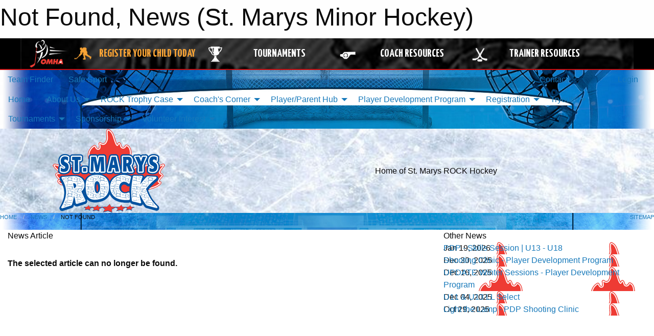

--- FILE ---
content_type: text/html; charset=utf-8
request_url: https://smmha.ca/Articles/7278/Notice_of_Amendment_to_SMMHA_Bylaws/
body_size: 10432
content:


<!DOCTYPE html>

<html class="no-js" lang="en">
<head><meta charset="utf-8" /><meta http-equiv="x-ua-compatible" content="ie=edge" /><meta name="viewport" content="width=device-width, initial-scale=1.0" /><link rel="preconnect" href="https://cdnjs.cloudflare.com" /><link rel="dns-prefetch" href="https://cdnjs.cloudflare.com" /><link rel="preconnect" href="https://fonts.gstatic.com" /><link rel="dns-prefetch" href="https://fonts.gstatic.com" /><title>
	News > Not Found (St. Marys Minor Hockey)
</title><link rel="stylesheet" href="https://fonts.googleapis.com/css2?family=Oswald&amp;family=Roboto&amp;family=Passion+One:wght@700&amp;display=swap" />

    <!-- Compressed CSS -->
    <link rel="stylesheet" href="https://cdnjs.cloudflare.com/ajax/libs/foundation/6.7.5/css/foundation.min.css" /><link rel="stylesheet" href="https://cdnjs.cloudflare.com/ajax/libs/motion-ui/2.0.3/motion-ui.css" />

    <!--load all styles -->
    
  <meta name="keywords" content="Sportsheadz,Sports,Website,Minor,Premium,Scheduling" /><meta name="description" content="smmha.ca" />


<link rel="stylesheet" href="/assets/responsive/css/networks/omha.min.css">
<link href='//fonts.googleapis.com/css?family=Yanone+Kaffeesatz:700|Open+Sans:800italic' rel='stylesheet' type='text/css'>

<style type="text/css" media="print">
    #omha_banner {
        display: none;
    }
</style>

<style type="text/css">
 body { --D-color-rgb-primary: 0,84,159; --D-color-rgb-secondary: 204,204,204; --D-color-rgb-secondary-contrast: 0,0,0; --D-color-rgb-link: 0,84,159; --D-color-rgb-link-hover: 204,204,204; --D-color-rgb-content-link: 0,84,159; --D-color-rgb-content-link-hover: 204,204,204 }  body { --D-fonts-main: 'Roboto', sans-serif }  body { --D-fonts-headings: 'Oswald', sans-serif }  body { --D-fonts-bold: 'Passion One', cursive }  body { --D-wrapper-max-width: 1200px } @media screen and (min-width: 64em) {  .sitecontainer { background-attachment: fixed; background-image: url('/domains/smmha.ca/bg_page.jpg'); background-position: center top; background-repeat: no-repeat; background-size: cover; } }  .sitecontainer main .wrapper { background-color: rgba(255,255,255,1); }  .bottom-drawer .content { background-color: rgba(255,255,255,1); } @media screen and (min-width: 64em) { #wid7  { background-color: rgba(238,238,238,1.0); background-image: url('/domains/smmha.ca/360_f_519151794_ino2qzz7widxagw2faffj9hw0zhnjj2x.jpg'); background-repeat: no-repeat; background-size: cover; Home of St. Marys ROCK Hockey } }
</style>
<link href="/Domains/smmha.ca/favicon.ico" rel="shortcut icon" /><link href="/assets/responsive/css/public.min.css?v=2025.07.27" type="text/css" rel="stylesheet" media="screen" /><link href="/Utils/Styles.aspx?Mode=Responsive&amp;Version=2026.01.22.13.44.03" type="text/css" rel="stylesheet" media="screen" /><script>var clicky_site_ids = clicky_site_ids || []; clicky_site_ids.push(100578155); var clicky_custom = {};</script>
<script async src="//static.getclicky.com/js"></script>
<script async src="//static.getclicky.com/inc/javascript/video/youtube.js"></script>
</head>
<body>
    
    
  <h1 class="hidden">Not Found, News (St. Marys Minor Hockey)</h1>

    <form method="post" action="/Articles/7278/Notice_of_Amendment_to_SMMHA_Bylaws/" id="frmMain">
<div class="aspNetHidden">
<input type="hidden" name="tlrk_ssm_TSSM" id="tlrk_ssm_TSSM" value="" />
<input type="hidden" name="tlrk_sm_TSM" id="tlrk_sm_TSM" value="" />
<input type="hidden" name="__EVENTTARGET" id="__EVENTTARGET" value="" />
<input type="hidden" name="__EVENTARGUMENT" id="__EVENTARGUMENT" value="" />
<input type="hidden" name="__VIEWSTATE" id="__VIEWSTATE" value="IECGeFOKhbDbD/uGjKmIZR3R1HqE8pg5Uq7QUd/lkYo2SRRzk+lWOz6ydFTZRlQBkZZkhhkvrecJLd7pEVlHztRZzbpgls4uD/DZd0VFNh5ocS/PQiAOPv9786s2kX4/LpWITseG4B8ulhFYOJVMPElN7JVtvZcPSxny/NCzzaxyiFhOrbHH+xhE7ORfQ7qVPENXJvUQkJfBYchsUPW1WcgpUKmbXgLv6GYTm/qjLgHrRr3Iod8lOs2pFhrKEeZkeKlle5Ver3QtV0rXiUVt/G7OwY2hS7H0PiZJFjn+pKmHKiVrX3JFTFEp/ThtfJSN1Zh4SMXx4Arr9dws4rpr6CJmAgw2prCHObZptUD1ybU8U0usaHReounw/Yh18Rh8IxNTXdUaZIAsaLQteGej35lnDPmtyf7yg/fGCdmeI/psURPWGPRUfWs4hKq7bHuAxomJnzzJ4iFZicMzlEFDWkI/GEz9j6fMBukI73wxzgCp1cvL9zqNnf6/GVJr9Gdfs6tK8jJusUn4P23uzoCDutKzYmTAwO7gtoCpHe/V6RrZdHLmdy4K3zZDr/437cLt" />
</div>

<script type="text/javascript">
//<![CDATA[
var theForm = document.forms['frmMain'];
if (!theForm) {
    theForm = document.frmMain;
}
function __doPostBack(eventTarget, eventArgument) {
    if (!theForm.onsubmit || (theForm.onsubmit() != false)) {
        theForm.__EVENTTARGET.value = eventTarget;
        theForm.__EVENTARGUMENT.value = eventArgument;
        theForm.submit();
    }
}
//]]>
</script>


<script src="/WebResource.axd?d=pynGkmcFUV13He1Qd6_TZIFiWZ6z4htIviTRsrF1NBY3zpbRRWJRSV__N8EKTi7ZsTlAqxeeQ0iZmd7UEYF4HA2&amp;t=638901397900000000" type="text/javascript"></script>


<script src="https://ajax.aspnetcdn.com/ajax/4.5.2/1/MicrosoftAjax.js" type="text/javascript"></script>
<script src="https://ajax.aspnetcdn.com/ajax/4.5.2/1/MicrosoftAjaxWebForms.js" type="text/javascript"></script>
<script src="/assets/core/js/web/web.min.js?v=2025.07.27" type="text/javascript"></script>
<script src="https://d2i2wahzwrm1n5.cloudfront.net/ajaxz/2025.2.609/Common/Core.js" type="text/javascript"></script>
<script src="https://d2i2wahzwrm1n5.cloudfront.net/ajaxz/2025.2.609/Ajax/Ajax.js" type="text/javascript"></script>
<div class="aspNetHidden">

	<input type="hidden" name="__VIEWSTATEGENERATOR" id="__VIEWSTATEGENERATOR" value="CA0B0334" />
	<input type="hidden" name="__EVENTVALIDATION" id="__EVENTVALIDATION" value="FJzPrxXlPYHZ7OEJ+8lmXPF388vRPr54hKDvnOHLmhr4ODeUaP352bO/S8pJeJdPJwPZ7dVFfVORDGbnjBKkaqg2uzQIOYsHvPC34Ly2LEWe/QWMLIyEg5Xkm3C5TEEl" />
</div>
        <script type="text/javascript">
//<![CDATA[
Sys.WebForms.PageRequestManager._initialize('ctl00$tlrk_sm', 'frmMain', ['tctl00$tlrk_ramSU','tlrk_ramSU'], [], [], 90, 'ctl00');
//]]>
</script>

        <!-- 2025.2.609.462 --><div id="tlrk_ramSU">
	<span id="tlrk_ram" style="display:none;"></span>
</div>
        




<div id="omha_banner" style="position:relative; z-index: 1000;">
    <div class="grid-container">
        <div class="grid-x align-middle">
            <div class="cell shrink">
                <a href="http://www.omha.net/" target="_blank" title="Link to OMHA Website" rel="noopener">
                    <img src="//mbswcdn.com/img/omha/network_omha_logo.png" class="omha-logo" alt="OMHA Logo" />
                </a>
            </div>
            <div class="cell auto text-center hide-for-large">
                <button class="dropdown button hollow secondary" style="margin: 0;" type="button" data-open="omha_network_modal">OMHA Digital Network</button>
            </div>
            <div class="cell auto show-for-large">
                <div class="grid-x align-middle align-justify omha-links">
                    <div class="cell auto omha-hover omha-link text-center"><a class="" href="/Register/" target="" rel="noopener" title="Register Your Child Today"><div class="grid-x align-middle"><div class="cell shrink icon"><img src="https://omhaoffice.com/public/images/common/pages/NetworkBanner/hockey_player_yellow.png" alt="Icon for Register Your Child Today" /></div><div class="cell auto text-center"><span style="color: #F9A435;">Register Your Child Today</span></div></div></a></div><div class="cell auto omha-hover omha-link text-center"><a class="" href="https://www.omha.net/findatournament?utm_source=OMHA_Network&utm_medium=rss&utm_campaign=Tournaments" target="_blank" rel="noopener" title="Tournaments"><div class="grid-x align-middle"><div class="cell shrink icon"><img src="https://omhaoffice.com/public/images/common/pages/NetworkBanner/network_tournaments.png" alt="Icon for Tournaments" /></div><div class="cell auto text-center">Tournaments</div></div></a></div><div class="cell auto omha-hover omha-link text-center"><a class="" href="https://www.omha.net/coach?utm_source=OMHA_Network&utm_medium=rss&utm_campaign=Coaches" target="_blank" rel="noopener" title="Coach Resources"><div class="grid-x align-middle"><div class="cell shrink icon"><img src="https://omhaoffice.com/public/images/common/pages/NetworkBanner/network_coach_resources.png" alt="Icon for Coach Resources" /></div><div class="cell auto text-center">Coach Resources</div></div></a></div><div class="cell auto omha-hover omha-link text-center"><a class="" href="https://www.omha.net/trainer?utm_source=OMHA_Network&utm_medium=rss&utm_campaign=Trainers" target="_blank" rel="noopener" title="Trainer Resources"><div class="grid-x align-middle"><div class="cell shrink icon"><img src="https://omhaoffice.com/public/images/common/pages/NetworkBanner/network_clinics.png" alt="Icon for Trainer Resources" /></div><div class="cell auto text-center">Trainer Resources</div></div></a></div>
                </div>
            </div>
            <div class="cell shrink">
                <div class="grid-x small-up-4 large-up-2 text-center social-icons">
                    <div class="cell shrink"><a href="https://www.facebook.com/OntarioMinorHockey" target="_blank" rel="noopener"><i class="fab fa-facebook-square" title="OMHA Facebook Page"></i></a></div>
                    <div class="cell shrink"><a href="https://x.com/HometownHockey" target="_blank" rel="noopener"><i class="fab fa-square-x-twitter" title="OMHA X Account"></i></a></div>
                    <div class="cell shrink"><a href="https://www.youtube.com/user/OntarioMinorHockey" target="_blank" rel="noopener"><i class="fab fa-youtube-square" title="OMHA YouTube Channel"></i></a></div>
                    <div class="cell shrink"><a href="https://instagram.com/ontariominorhockey" target="_blank" rel="noopener"><i class="fab fa-instagram-square" title="OMHA Instagram Page"></i></a></div>
                </div>
            </div>
        </div>
    </div>
    <div class="large reveal" id="omha_network_modal" data-reveal data-v-offset="0">
        <h3 class="h3">
            <img src="//mbswcdn.com/img/omha/network_omha_logo.png" class="omha-logo" alt="OMHA Logo" />
            OMHA Digital Network
        </h3>
        <div class="stacked-for-small button-group hollow secondary expanded"><a class=" button modal-link" href="/Register/" target="" rel="noopener" title="Register Your Child Today"><img src="https://omhaoffice.com/public/images/common/pages/NetworkBanner/hockey_player_yellow.png" alt="Icon for Register Your Child Today" /><span style="color: #F9A435;">Register Your Child Today</span></a><a class=" button modal-link" href="https://www.omha.net/findatournament?utm_source=OMHA_Network&utm_medium=rss&utm_campaign=Tournaments" target="_blank" rel="noopener" title="Tournaments"><img src="https://omhaoffice.com/public/images/common/pages/NetworkBanner/network_tournaments.png" alt="Icon for Tournaments" />Tournaments</a><a class=" button modal-link" href="https://www.omha.net/coach?utm_source=OMHA_Network&utm_medium=rss&utm_campaign=Coaches" target="_blank" rel="noopener" title="Coach Resources"><img src="https://omhaoffice.com/public/images/common/pages/NetworkBanner/network_coach_resources.png" alt="Icon for Coach Resources" />Coach Resources</a><a class=" button modal-link" href="https://www.omha.net/trainer?utm_source=OMHA_Network&utm_medium=rss&utm_campaign=Trainers" target="_blank" rel="noopener" title="Trainer Resources"><img src="https://omhaoffice.com/public/images/common/pages/NetworkBanner/network_clinics.png" alt="Icon for Trainer Resources" />Trainer Resources</a></div>
        <button class="close-button" data-close aria-label="Close modal" type="button">
            <span aria-hidden="true">&times;</span>
        </button>
    </div>
</div>





        
  <div class="sitecontainer"><div id="row4" class="row-outer  not-editable"><div class="row-inner"><div id="wid5"><div class="outer-top-bar"><div class="wrapper row-top-bar"><div class="grid-x grid-padding-x align-middle"><div class="cell shrink show-for-small-only"><div class="cell small-6" data-responsive-toggle="top_bar_links" data-hide-for="medium"><button title="Toggle Top Bar Links" class="menu-icon" type="button" data-toggle></button></div></div><div class="cell shrink"><a href="/Seasons/Current/">Team Finder</a></div><div class="cell shrink"><a href="/SafeSport/">Safe Sport</a></div><div class="cell shrink"><div class="grid-x grid-margin-x"><div class="cell auto"><a href="https://www.facebook.com/StMarysMHA" target="_blank" rel="noopener"><i class="fab fa-facebook" title="Facebook"></i></a></div><div class="cell auto"><a href="https://www.instagram.com/stmarysrockhockey" target="_blank" rel="noopener"><i class="fab fa-instagram" title="Instagram"></i></a></div></div></div><div class="cell auto show-for-medium"><ul class="menu align-right"><li><a href="/Contact/"><i class="fas fa-address-book" title="Contacts"></i>&nbsp;Contact</a></li><li><a href="/Search/"><i class="fas fa-search" title="Search"></i><span class="hide-for-medium">&nbsp;Search</span></a></li></ul></div><div class="cell auto medium-shrink text-right"><ul class="dropdown menu align-right" data-dropdown-menu><li><a href="/Account/Login/?ReturnUrl=%2fArticles%2f7278%2fNotice_of_Amendment_to_SMMHA_Bylaws%2f" rel="nofollow"><i class="fas fa-sign-in-alt"></i>&nbsp;Login</a></li></ul></div></div><div id="top_bar_links" class="hide-for-medium" style="display:none;"><ul class="vertical menu"><li><a href="/Contact/"><i class="fas fa-address-book" title="Contacts"></i>&nbsp;Contact</a></li><li><a href="/Search/"><i class="fas fa-search" title="Search"></i><span class="hide-for-medium">&nbsp;Search</span></a></li></ul></div></div></div>
</div></div></div><header id="header" class="hide-for-print"><div id="row10" class="row-outer  not-editable"><div class="row-inner wrapper"><div id="wid11">
</div></div></div><div id="row6" class="row-outer  not-editable"><div class="row-inner wrapper"><div id="wid8">
        <div class="cMain_ctl14-row-menu row-menu org-menu">
            
            <div class="grid-x align-middle">
                
                <nav class="cell auto">
                    <div class="title-bar" data-responsive-toggle="cMain_ctl14_menu" data-hide-for="large">
                        <div class="title-bar-left">
                            
                            <ul class="horizontal menu">
                                
                                <li><a href="/">Home</a></li>
                                
                                <li><a href="/Seasons/Current/">Team Finder</a></li>
                                
                            </ul>
                            
                        </div>
                        <div class="title-bar-right">
                            <div class="title-bar-title" data-toggle="cMain_ctl14_menu">Organization Menu&nbsp;<i class="fas fa-bars"></i></div>
                        </div>
                    </div>
                    <ul id="cMain_ctl14_menu" style="display: none;" class="vertical large-horizontal menu " data-responsive-menu="drilldown large-dropdown" data-back-button='<li class="js-drilldown-back"><a class="sh-menu-back"></a></li>'>
                        <li class="hover-nonfunction"><a href="/">Home</a></li><li class="hover-nonfunction"><a>About Us</a><ul class="menu vertical nested"><li class="hover-nonfunction"><a href="/Pages/5059/Annual_General_Meeting_and_Member_Report/">Annual General Meeting and Member Report</a></li><li class="hover-nonfunction"><a href="/Staff/1003/">Executive, Staff, Directors, Committees</a></li><li class="hover-nonfunction"><a href="/Pages/4905/Life_Members/">Life Members</a></li><li class="hover-nonfunction"><a>Mission Purpose Bylaws</a><ul class="menu vertical nested"><li class="hover-nonfunction"><a href="/Pages/1412/Purpose/">Purpose</a></li><li class="hover-nonfunction"><a href="/Pages/1411/Bylaws/">Bylaws</a></li></ul></li><li class="hover-nonfunction"><a href="/Pages/1406/Pyramid_Recreation_Centre/">Pyramid Recreation Centre</a></li><li class="hover-nonfunction"><a>Reorganization</a><ul class="menu vertical nested"><li class="hover-nonfunction"><a href="/Pages/7834/Reorganization/">Reorganization</a></li><li class="hover-nonfunction"><a href="/Pages/7835/FAQs/">FAQs</a></li></ul></li></ul></li><li class="hover-nonfunction"><a>ROCK Trophy Case</a><ul class="menu vertical nested"><li class="hover-nonfunction"><a href="/Pages/6986/ROCK_Major_Player_Awards/">ROCK Major Player Awards</a></li><li class="hover-nonfunction"><a href="/Pages/6992/Champions_Row/">Champions Row</a></li></ul></li><li class="hover-nonfunction"><a>Coach&#39;s Corner</a><ul class="menu vertical nested"><li class="hover-nonfunction"><a href="/Coaches/1004/">Current Coaches</a></li><li class="hover-nonfunction"><a href="/Pages/5803/Coach_Application_and_Selection_Process/">Coach Application and Selection Process</a></li><li class="hover-nonfunction"><a>Coaching - OMHA Information</a><ul class="menu vertical nested"><li class="hover-nonfunction"><a href="/Public/Documents/OMHA_BENCH_STAFF_REQUIREMENTS_2025-26.pdf" target="_blank" rel="noopener"><i class="fa fa-file-pdf"></i>2025-26 Coaching Staff Requirements</a></li><li class="hover-nonfunction"><a href="/Public/Documents/2025_26_Team_Official_Qualification_Requirements_OMHA.pdf" target="_blank" rel="noopener"><i class="fa fa-file-pdf"></i>OMHA 2025-26 Coaching Certifications</a></li></ul></li><li class="hover-nonfunction"><a>Coaching - OWHA Information</a><ul class="menu vertical nested"><li class="hover-nonfunction"><a href="/Pages/7423/OWHA_Staff_Requirements/">OWHA Staff Requirements</a></li><li class="hover-nonfunction"><a href="/Public/Documents/OWHA_Qualifications_Requirement_(23-24_season).pdf" target="_blank" rel="noopener"><i class="fa fa-file-pdf"></i>OWHA Certification Requirements</a></li></ul></li><li class="hover-nonfunction"><a>Trainer - Requirements and Information</a><ul class="menu vertical nested"><li class="hover-nonfunction"><a href="https://htohockey.ca/" target="_blank" rel="noopener"><i class="fa fa-external-link-alt"></i>Trainer Certification </a></li><li class="hover-nonfunction"><a href="https://cdn.hockeycanada.ca/hockey-canada/Hockey-Programs/Safety/Insurance/Downloads/2020/2020_injury_report_hockeycanada_omha_e.pdf" target="_blank" rel="noopener"><i class="fa fa-external-link-alt"></i>OMHA HC Injury Report</a></li><li class="hover-nonfunction"><a href="https://cdn.hockeycanada.ca/hockey-canada/Hockey-Programs/Safety/Insurance/Downloads/2020/2020_injury_report_hockeycanada_owha_e.pdf" target="_blank" rel="noopener"><i class="fa fa-external-link-alt"></i>OWHA HC Injury Report</a></li><li class="hover-nonfunction"><a href="/Forms/3916/Notification_of_HC_Injury_Report/"><i class="fab fa-wpforms"></i>SMMHA Notification of HC Injury Report</a></li><li class="hover-nonfunction"><a href="https://cdn.hockeycanada.ca/hockey-canada/Hockey-Programs/Safety/Safety-Program/Downloads/injury_log_e.pdf" target="_blank" rel="noopener"><i class="fa fa-external-link-alt"></i>Player Injury log</a></li><li class="hover-nonfunction"><a href="/Public/Documents/Medical_Information_Form.pdf" target="_blank" rel="noopener"><i class="fa fa-file-pdf"></i>Player Medical Information Form</a></li><li class="hover-nonfunction"><a href="https://www.hockeycanada.ca/en-ca/hockey-programs/safety/essentials/downloads.aspx" target="_blank" rel="noopener"><i class="fa fa-external-link-alt"></i>Trainer Resources</a></li></ul></li><li class="hover-nonfunction"><a>OHF Police VSC</a><ul class="menu vertical nested"><li class="hover-nonfunction"><a href="/Pages/2435/Police_Vulnerable_Sector_Check_via_OHF_Screening_Process/">Police Vulnerable Sector Check via OHF Screening Process</a></li></ul></li><li class="hover-nonfunction"><a>Forms</a><ul class="menu vertical nested"><li class="hover-nonfunction"><a href="/Pages/7401/Form_-_Coaching_Team_General_Reimbursement_Form/">Form - Coaching, Team, General Reimbursement Form</a></li><li class="hover-nonfunction"><a href="/Forms/1540/Tournament_Scheduling_Permit_and_Payment_Request_Form/"><i class="fab fa-wpforms"></i>Form - Tournament Scheduling, Permit and Payment Request Form</a></li><li class="hover-nonfunction"><a href="/Forms/2954/Exhibition_Game_Scheduling_Permit_Request_Form/"><i class="fab fa-wpforms"></i>Form - Exhibition Game Scheduling and Permit Request Form</a></li><li class="hover-nonfunction"><a href="/Pages/7422/Form_-_Team_Fundraising_Request/">Form - Team Fundraising Request</a></li></ul></li><li class="hover-nonfunction"><a>Resources</a><ul class="menu vertical nested"><li class="hover-nonfunction"><a href="/Pages/4512/Gender_Identity_and_Expression_Course_Info/">Gender Identity and Expression Course Info</a></li><li class="hover-nonfunction"><a href="https://cdn3.sportngin.com/attachments/document/e0b9-1916098/OHF_Concussion_Code_of_Conduct__Acknowledgement_Form__Current_.pdf#_ga=2.68140178.2050745483.1601907921-1670845561.1601907921" target="_blank" rel="noopener"><i class="fa fa-external-link-alt"></i>Rowan&#39;s Law</a></li><li class="hover-nonfunction"><a href="https://omha.respectgroupinc.com/" target="_blank" rel="noopener"><i class="fa fa-external-link-alt"></i>Respect in Sport Activity Leader </a></li><li class="hover-nonfunction"><a href="/Pages/3353/_24_Hour_Rule_Policy/">24 Hour Rule Policy</a></li><li class="hover-nonfunction"><a href="/Pages/1414/Code_of_Conduct/">Code of Conduct</a></li><li class="hover-nonfunction"><a href="/Pages/7674/Dressing_Room_Policy/">Dressing Room Policy</a></li></ul></li></ul></li><li class="hover-nonfunction"><a>Player/Parent Hub</a><ul class="menu vertical nested"><li class="hover-nonfunction"><a href="/Pages/8314/Rock_Player_Uniform/">Rock Player Uniform</a></li><li class="hover-nonfunction"><a href="/Pages/8611/ROCK_SWAG/">ROCK SWAG</a></li><li class="hover-nonfunction"><a href="/Pages/1414/Code_of_Conduct/">Code of Conduct</a></li><li class="hover-nonfunction"><a href="/Pages/7906/Hockey_Experience_and_Coach_Feedback/">Hockey Experience and Coach Feedback</a></li><li class="hover-nonfunction"><a>Conflict Resolution &amp; Complaint Process</a><ul class="menu vertical nested"><li class="hover-nonfunction"><a href="/Pages/6981/Conflict_Resolution_and_Complaint_Process/">Conflict Resolution &amp; Complaint Process</a></li><li class="hover-nonfunction"><a href="/Forms/3352/Formal_Complaint_Form/"><i class="fab fa-wpforms"></i>Formal Complaint Form</a></li><li class="hover-nonfunction"><a href="https://www.omha.net/safesport" target="_blank" rel="noopener"><i class="fa fa-external-link-alt"></i>Independent Safe Sport Complaint Process</a></li></ul></li><li class="hover-nonfunction"><a>Policy Resources</a><ul class="menu vertical nested"><li class="hover-nonfunction"><a href="/Pages/3353/_24_Hour_Rule_Policy/">&quot;24 Hour Rule&quot; Policy</a></li><li class="hover-nonfunction"><a href="https://cdn3.sportngin.com/attachments/document/e0b9-1916098/OHF_Concussion_Code_of_Conduct__Acknowledgement_Form__Current_.pdf" target="_blank" rel="noopener"><i class="fa fa-external-link-alt"></i>Concussion Resources/Rowan&#39;s Law</a></li><li class="hover-nonfunction"><a href="/Pages/7674/Dressing_Room_Policy/">Dressing Room Policy</a></li><li class="hover-nonfunction"><a href="/Pages/3434/Duties_of_Parent_Rep/">Duties of Parent Rep</a></li><li class="hover-nonfunction"><a href="/Pages/7776/Player_Referee_Reimbursement_Program/">Player+Referee Reimbursement Program</a></li><li class="hover-nonfunction"><a href="/Pages/3607/Privacy_Photography_Social_Media_Policy/">Privacy, Photography, Social Media Policy</a></li><li class="hover-nonfunction"><a href="/Pages/3935/Respect_In_Sport_-_For_Parents/">Respect In Sport - For Parents</a></li></ul></li></ul></li><li class="hover-nonfunction"><a>Player Development Program</a><ul class="menu vertical nested"><li class="hover-nonfunction"><a href="/Pages/6717/PDP_-_U9_Development_Program/">PDP - U9 Development Program</a></li><li class="hover-nonfunction"><a href="/Pages/8709/PDP_-_Winter_Skill_Development/">PDP - Winter Skill Development</a></li><li class="hover-nonfunction"><a href="/Pages/8710/PDP_-_Winter_Power_Skating/">PDP - Winter Power Skating</a></li><li class="hover-nonfunction"><a href="/Pages/6587/PDP_-_Winter_Goalie_Development_Program/">PDP - Winter Goalie Development Program</a></li><li class="hover-nonfunction"><a href="/Pages/8712/Goalie_Clinic_(Sundays)/">Goalie Clinic (Sundays)</a></li><li class="hover-nonfunction"><a href="/Pages/8741/Local_League_Select/">Local League Select</a></li></ul></li><li class="hover-nonfunction"><a>Registration</a><ul class="menu vertical nested"><li class="hover-nonfunction"><a href="/Pages/6699/OMHA_(Boys)_Registration/">OMHA (Boys) Registration</a></li><li class="hover-nonfunction"><a href="/Pages/7931/OWHA_(Girls)_Registration/">OWHA (Girls) Registration</a></li><li class="hover-nonfunction"><a href="/Pages/3064/Financial_Assistance/">Financial Assistance</a></li><li class="hover-nonfunction"><a>Frequently Asked Questions</a><ul class="menu vertical nested"><li class="hover-nonfunction"><a href="/Pages/8230/U5_and_U7/">U5 and U7</a></li><li class="hover-nonfunction"><a href="/Pages/8229/U9_to_U18/">U9 to U18</a></li></ul></li><li class="hover-nonfunction"><a href="/Pages/8231/Registration_Refund_Policy/">Registration Refund Policy</a></li><li class="hover-nonfunction"><a href="/Pages/5775/Respect_In_Sports_-_For_Parents/">Respect In Sports - For Parents</a></li></ul></li><li class="hover-nonfunction"><a>Tryouts</a><ul class="menu vertical nested"><li class="hover-nonfunction"><a>OMHA (Boys)</a></li><li class="hover-nonfunction"><a>OWHA (Girls)</a></li></ul></li><li class="hover-nonfunction"><a>Tournaments</a><ul class="menu vertical nested"><li class="hover-nonfunction"><a href="/Tournaments/2442/Rock_Preseason_Showdown/">Rock Preseason Showdown &#39;A&#39;</a></li><li class="hover-nonfunction"><a href="/Tournaments/2421/Stonetown_Classic_LL_/">Stonetown Classic &#39;LL&#39;</a></li><li class="hover-nonfunction"><a href="/Tournaments/2395/Rock_Cup_A_/">Rock Cup &#39;A&#39;</a></li><li class="hover-nonfunction"><a href="/Tournaments/2374/U9_WOGHL_Year-End_Championships/">U9 WOGHL Year-End Championships</a></li><li class="hover-nonfunction"><a href="/Tournaments/2352/2026_NBC_Tournament/">NBC Tournament</a></li></ul></li><li class="hover-nonfunction"><a>Sponsorship</a><ul class="menu vertical nested"><li class="hover-nonfunction"><a href="/Sponsors/">Current Sponsors</a></li></ul></li><li class="hover-nonfunction"><a>Volunteer Interest</a><ul class="menu vertical nested"><li class="hover-nonfunction"><a href="/Pages/7917/Volunteer_Interest/">Volunteer Interest</a></li><li class="hover-nonfunction"><a href="/Forms/4443/Volunteer_Interest_Form/"><i class="fab fa-wpforms"></i>Volunteer Interest Form</a></li><li class="hover-nonfunction"><a href="/Forms/2051/Coaches_Committee_Application/"><i class="fab fa-wpforms"></i>Coaches Committee Application</a></li><li class="hover-nonfunction"><a href="/Forms/2565/Tournament_Student_Volunteer_Hours_Form/"><i class="fab fa-wpforms"></i>Student Volunteer Hours Form</a></li></ul></li>
                    </ul>
                </nav>
            </div>
            
        </div>
        </div><div id="wid7"><div class="cMain_ctl17-row-masthead row-masthead"><div class="grid-x align-middle text-center"><div class="cell small-4"><a href="/"><img class="contained-image" src="/domains/smmha.ca/logo.png" alt="Main Logo" /></a></div><div class="cell small-8 font-boxy"><div class="org"><span>Home of St. Marys ROCK Hockey</span></div></div></div></div>
</div><div id="wid9"></div></div></div><div id="row12" class="row-outer  not-editable"><div class="row-inner wrapper"><div id="wid13">
<div class="cMain_ctl25-row-breadcrumb row-breadcrumb">
    <div class="grid-x"><div class="cell auto"><nav aria-label="You are here:" role="navigation"><ul class="breadcrumbs"><li><a href="/" title="Main Home Page">Home</a></li><li><a href="/Articles/" title="List of News">News</a></li><li>Not Found</li></ul></nav></div><div class="cell shrink"><ul class="breadcrumbs"><li><a href="/Sitemap/" title="Go to the sitemap page for this website"><i class="fas fa-sitemap"></i><span class="show-for-large">&nbsp;Sitemap</span></a></li></ul></div></div>
</div>
</div></div></div></header><main id="main"><div class="wrapper"><div id="row17" class="row-outer"><div class="row-inner"><div id="wid18"></div></div></div><div id="row21" class="row-outer"><div class="row-inner"><div id="wid22"></div></div></div><div id="row1" class="row-outer"><div class="row-inner"><div class="grid-x grid-padding-x"><div id="row1col2" class="cell small-12 medium-12 large-12 "><div id="wid3">
<div class="cMain_ctl44-outer widget">
    <div class="grid-x grid-padding-x"><div class="cell large-8"><div class="heading-4-wrapper"><div class="heading-4"><span class="pre"></span><span class="text">News Article</span><span class="suf"></span></div></div><div class="article-full content-block" style="padding-top: 30px; height: 300px; font-weight: bold;">The selected article can no longer be found.</div><div class="spacer2x"></div></div><div class="cell large-4"><div class="heading-4-wrapper"><div class="heading-4"><span class="pre"></span><span class="text">Other News</span><span class="suf"></span></div></div><div class="carousel-row-wrapper"><div class="grid-x small-up-1 medium-up-2 large-up-1 carousel-row news always-show grid-list"><div class="carousel-item cell"><div class="content" style="background-image: url('/public/images/common/logo.png');"><div class="outer"><div class="inner grid-y" style="background-image: url('/public/images/common/logo.png');"><div class="cell auto"><div class="submitted-date">Jan 19, 2026</div></div><div class="cell shrink overlay"><div class="synopsis"><div class="title font-heading"><a href="/Articles/8764/PDP_-_Skills_Session_U13_-_U18/" title="read more of this item" rel="nofollow">PDP - Skills Session | U13 - U18</a></div></div></div></div></div></div></div><div class="carousel-item cell"><div class="content" style="background-image: url('/public/images/common/logo.png');"><div class="outer"><div class="inner grid-y" style="background-image: url('/public/images/common/logo.png');"><div class="cell auto"><div class="submitted-date">Dec 30, 2025</div></div><div class="cell shrink overlay"><div class="synopsis"><div class="title font-heading"><a href="/Articles/8728/Shooting_Clinic_-_Player_Development_Program/" title="read more of this item" rel="nofollow">Shooting Clinic - Player Development Program</a></div></div></div></div></div></div></div><div class="carousel-item cell"><div class="content" style="background-image: url('/public/images/common/logo.png');"><div class="outer"><div class="inner grid-y" style="background-image: url('/public/images/common/logo.png');"><div class="cell auto"><div class="submitted-date">Dec 16, 2025</div></div><div class="cell shrink overlay"><div class="synopsis"><div class="title font-heading"><a href="/Articles/8711/UPDATE_Winter_Sessions_-_Player_Development_Program_/" title="read more of this item" rel="nofollow">UPDATE Winter Sessions - Player Development Program </a></div></div></div></div></div></div></div><div class="carousel-item cell"><div class="content" style="background-image: url('/public/images/common/logo.png');"><div class="outer"><div class="inner grid-y" style="background-image: url('/public/images/common/logo.png');"><div class="cell auto"><div class="submitted-date">Dec 04, 2025</div></div><div class="cell shrink overlay"><div class="synopsis"><div class="title font-heading"><a href="/Articles/8690/U11_and_U13_LL_Select_/" title="read more of this item" rel="nofollow">U11 & U13 LL Select </a></div></div></div></div></div></div></div><div class="carousel-item cell"><div class="content" style="background-image: url('/public/images/common/logo.png');"><div class="outer"><div class="inner grid-y" style="background-image: url('/public/images/common/logo.png');"><div class="cell auto"><div class="submitted-date">Oct 29, 2025</div></div><div class="cell shrink overlay"><div class="synopsis"><div class="title font-heading"><a href="/Articles/8668/Light_the_Lamp_-_PDP_Shooting_Clinic/" title="read more of this item" rel="nofollow">Light the Lamp - PDP Shooting Clinic</a></div></div></div></div></div></div></div></div></div></div></div><div class="spacer2x"></div><div class="heading-4-wrapper"><div class="heading-4"><span class="pre"></span><span class="text">Sponsors</span><span class="suf"></span></div></div><div class="grid-x linked-logos small-up-2 medium-up-3 large-up-4">
<div class="cell linked-logo hover-function text-center"><div class="relativebox"><div class="hover-overlay grid-y align-middle"><div class="cell link"><a class="button themed inverse" href="http://www.finnbilt.ca?utm_source=sponsors&utm_medium=web&utm_campaign=article-page" target="_blank" rel="noopener">Visit Website</a></div><div class="cell info"></div></div><div class="content hover-function-links" style="background-image: url('/public/images/common/sponsors/finnbilt.png');"><div class="outer"><div class="inner grid-y"><div class="cell auto"><img src="/public/images/common/sponsors/finnbilt.png" alt="Finnbilt Construction" /></div><div class="cell shrink overlay"><div class="name">Finnbilt Construction</div></div></div></div></div></div></div><div class="cell linked-logo hover-function text-center"><div class="relativebox"><div class="hover-overlay grid-y align-middle"><div class="cell link"><a class="button themed inverse" href="https://www.stmaryscement.com/?utm_source=sponsors&utm_medium=web&utm_campaign=article-page" target="_blank" rel="noopener">Visit Website</a></div><div class="cell info"></div></div><div class="content hover-function-links" style="background-image: url('/public/images/common/sponsors/null/cement.gif');"><div class="outer"><div class="inner grid-y"><div class="cell auto"><img src="/public/images/common/sponsors/null/cement.gif" alt="St. Marys Cement" /></div><div class="cell shrink overlay"><div class="name">St. Marys Cement</div></div></div></div></div></div></div><div class="cell linked-logo hover-function text-center"><div class="relativebox"><div class="hover-overlay grid-y align-middle"><div class="cell link"><a class="button themed inverse" href="https://www.armstrongmotors.ca/?utm_source=sponsors&utm_medium=web&utm_campaign=article-page" target="_blank" rel="noopener">Visit Website</a></div><div class="cell info"></div></div><div class="content hover-function-links" style="background-image: url('/public/images/common/sponsors/Armstrong_Motors.jpg');"><div class="outer"><div class="inner grid-y"><div class="cell auto"><img src="/public/images/common/sponsors/Armstrong_Motors.jpg" alt="Armstrong Motors" /></div><div class="cell shrink overlay"><div class="name">Armstrong Motors</div></div></div></div></div></div></div><div class="cell linked-logo hover-function text-center"><div class="relativebox"><div class="hover-overlay grid-y align-middle"><div class="cell link"><a class="button themed inverse" href="https://www.yourindependentgrocer.ca/store-locator/details/7207?utm_source=sponsors&utm_medium=web&utm_campaign=article-page" target="_blank" rel="noopener">Visit Website</a></div><div class="cell info"></div></div><div class="content hover-function-links" style="background-image: url('/public/images/common/sponsors/Trembletts_Independent_Grocer.png');"><div class="outer"><div class="inner grid-y"><div class="cell auto"><img src="/public/images/common/sponsors/Trembletts_Independent_Grocer.png" alt="Tremblett's Independent" /></div><div class="cell shrink overlay"><div class="name">Tremblett's Independent</div></div></div></div></div></div></div><div class="cell linked-logo hover-function text-center"><div class="relativebox"><div class="hover-overlay grid-y align-middle"><div class="cell link"><a class="button themed inverse" href="https://thehitchingpost.ca/?utm_source=sponsors&utm_medium=web&utm_campaign=article-page" target="_blank" rel="noopener">Visit Website</a></div><div class="cell info"></div></div><div class="content hover-function-links" style="background-image: url('/public/images/common/sponsors/hitchingpost.jpg');"><div class="outer"><div class="inner grid-y"><div class="cell auto"><img src="/public/images/common/sponsors/hitchingpost.jpg" alt="The Hitching Post" /></div><div class="cell shrink overlay"><div class="name">The Hitching Post</div></div></div></div></div></div></div><div class="cell linked-logo hover-function text-center"><div class="relativebox"><div class="hover-overlay grid-y align-middle"><div class="cell link"><a class="button themed inverse" href="https://www.cascades.com?utm_source=sponsors&utm_medium=web&utm_campaign=article-page" target="_blank" rel="noopener">Visit Website</a></div><div class="cell info"></div></div><div class="content hover-function-links" style="background-image: url('/public/images/common/sponsors/Cascades.png');"><div class="outer"><div class="inner grid-y"><div class="cell auto"><img src="/public/images/common/sponsors/Cascades.png" alt="Cascades" /></div><div class="cell shrink overlay"><div class="name">Cascades</div></div></div></div></div></div></div></div>

</div>
</div></div></div></div></div><div id="row19" class="row-outer"><div class="row-inner"><div id="wid20"></div></div></div></div></main><footer id="footer" class="hide-for-print"><div id="row14" class="row-outer  not-editable"><div class="row-inner wrapper"><div id="wid15">
    <div class="cMain_ctl58-row-footer row-footer">
        <div class="grid-x"><div class="cell medium-6"><div class="sportsheadz"><div class="grid-x"><div class="cell small-6 text-center sh-logo"><a href="/App/" rel="noopener" title="More information about the Sportsheadz App"><img src="https://mbswcdn.com/img/sportsheadz/go-mobile.png" alt="Sportsheadz Go Mobile!" /></a></div><div class="cell small-6"><h3>Get Mobile!</h3><p>Download our mobile app to stay up to date on all the latest scores, stats, and schedules</p><div class="app-store-links"><div class="cell"><a href="/App/" rel="noopener" title="More information about the Sportsheadz App"><img src="https://mbswcdn.com/img/sportsheadz/appstorebadge-300x102.png" alt="Apple App Store" /></a></div><div class="cell"><a href="/App/" rel="noopener" title="More information about the Sportsheadz App"><img src="https://mbswcdn.com/img/sportsheadz/google-play-badge-1-300x92.png" alt="Google Play Store" /></a></div></div></div></div></div></div><div class="cell medium-6"><div class="contact"><h3>Contact Us</h3>Visit our <a href="/Contact">Contact</a> page for more contact details.</div></div></div>
    </div>
</div><div id="wid16">

<div class="cMain_ctl61-outer">
    <div class="row-footer-terms">
        <div class="grid-x grid-padding-x grid-padding-y">
            <div class="cell">
                <ul class="menu align-center">
                    <li><a href="https://mail.mbsportsweb.ca/" rel="nofollow">Webmail</a></li>
                    <li id="cMain_ctl61_li_safesport"><a href="/SafeSport/">Safe Sport</a></li>
                    <li><a href="/Privacy-Policy/">Privacy Policy</a></li>
                    <li><a href="/Terms-Of-Use/">Terms of Use</a></li>
                    <li><a href="/Help/">Website Help</a></li>
                    <li><a href="/Sitemap/">Sitemap</a></li>
                    <li><a href="/Contact/">Contact</a></li>
                    <li><a href="/Subscribe/">Subscribe</a></li>
                </ul>
            </div>
        </div>
    </div>
</div>
</div></div></div></footer></div>
  
  
  

        
        
        <input type="hidden" name="ctl00$hfCmd" id="hfCmd" />
        <script type="text/javascript">
            //<![CDATA[
            function get_HFID() { return "hfCmd"; }
            function toggleBio(eLink, eBio) { if (document.getElementById(eBio).style.display == 'none') { document.getElementById(eLink).innerHTML = 'Hide Bio'; document.getElementById(eBio).style.display = 'block'; } else { document.getElementById(eLink).innerHTML = 'Show Bio'; document.getElementById(eBio).style.display = 'none'; } }
            function get_WinHeight() { var h = (typeof window.innerHeight != 'undefined' ? window.innerHeight : document.body.offsetHeight); return h; }
            function get_WinWidth() { var w = (typeof window.innerWidth != 'undefined' ? window.innerWidth : document.body.offsetWidth); return w; }
            function StopPropagation(e) { e.cancelBubble = true; if (e.stopPropagation) { e.stopPropagation(); } }
            function set_cmd(n) { var t = $get(get_HFID()); t.value = n, __doPostBack(get_HFID(), "") }
            function set_cookie(n, t, i) { var r = new Date; r.setDate(r.getDate() + i), document.cookie = n + "=" + escape(t) + ";expires=" + r.toUTCString() + ";path=/;SameSite=Strict"; }
            function get_cookie(n) { var t, i; if (document.cookie.length > 0) { t = document.cookie.indexOf(n + "="); if (t != -1) return t = t + n.length + 1, i = document.cookie.indexOf(";", t), i == -1 && (i = document.cookie.length), unescape(document.cookie.substring(t, i)) } return "" }
            function Track(goal_name) { if (typeof (clicky) != "undefined") { clicky.goal(goal_name); } }
                //]]>
        </script>
    

<script type="text/javascript">
//<![CDATA[
window.__TsmHiddenField = $get('tlrk_sm_TSM');Sys.Application.add_init(function() {
    $create(Telerik.Web.UI.RadAjaxManager, {"_updatePanels":"","ajaxSettings":[],"clientEvents":{OnRequestStart:"",OnResponseEnd:""},"defaultLoadingPanelID":"","enableAJAX":true,"enableHistory":false,"links":[],"styles":[],"uniqueID":"ctl00$tlrk_ram","updatePanelsRenderMode":0}, null, null, $get("tlrk_ram"));
});
//]]>
</script>
</form>

    <script src="https://cdnjs.cloudflare.com/ajax/libs/jquery/3.6.0/jquery.min.js"></script>
    <script src="https://cdnjs.cloudflare.com/ajax/libs/what-input/5.2.12/what-input.min.js"></script>
    <!-- Compressed JavaScript -->
    <script src="https://cdnjs.cloudflare.com/ajax/libs/foundation/6.7.5/js/foundation.min.js"></script>
    <!-- Slick Carousel Compressed JavaScript -->
    <script src="/assets/responsive/js/slick.min.js?v=2025.07.27"></script>

    <script>
        $(document).foundation();

        $(".sh-menu-back").each(function () {
            var backTxt = $(this).parent().closest(".is-drilldown-submenu-parent").find("> a").text();
            $(this).text(backTxt);
        });

        $(".hover-nonfunction").on("mouseenter", function () { $(this).addClass("hover"); });
        $(".hover-nonfunction").on("mouseleave", function () { $(this).removeClass("hover"); });
        $(".hover-function").on("mouseenter touchstart", function () { $(this).addClass("hover"); setTimeout(function () { $(".hover-function.hover .hover-function-links").css("pointer-events", "auto"); }, 100); });
        $(".hover-function").on("mouseleave touchmove", function () { $(".hover-function.hover .hover-function-links").css("pointer-events", "none"); $(this).removeClass("hover"); });

        function filteritems(containerid, item_css, css_to_show) {
            if (css_to_show == "") {
                $("#" + containerid + " ." + item_css).fadeIn();
            } else {
                $("#" + containerid + " ." + item_css).hide();
                $("#" + containerid + " ." + item_css + "." + css_to_show).fadeIn();
            }
        }

    </script>

    

    <script type="text/javascript">
 var alt_title = $("h1.hidden").html(); if(alt_title != "") { clicky_custom.title = alt_title; }
</script>


    

<script defer src="https://static.cloudflareinsights.com/beacon.min.js/vcd15cbe7772f49c399c6a5babf22c1241717689176015" integrity="sha512-ZpsOmlRQV6y907TI0dKBHq9Md29nnaEIPlkf84rnaERnq6zvWvPUqr2ft8M1aS28oN72PdrCzSjY4U6VaAw1EQ==" data-cf-beacon='{"version":"2024.11.0","token":"d35a1df4737e47e1b2a378500b281b57","r":1,"server_timing":{"name":{"cfCacheStatus":true,"cfEdge":true,"cfExtPri":true,"cfL4":true,"cfOrigin":true,"cfSpeedBrain":true},"location_startswith":null}}' crossorigin="anonymous"></script>
</body>
</html>
